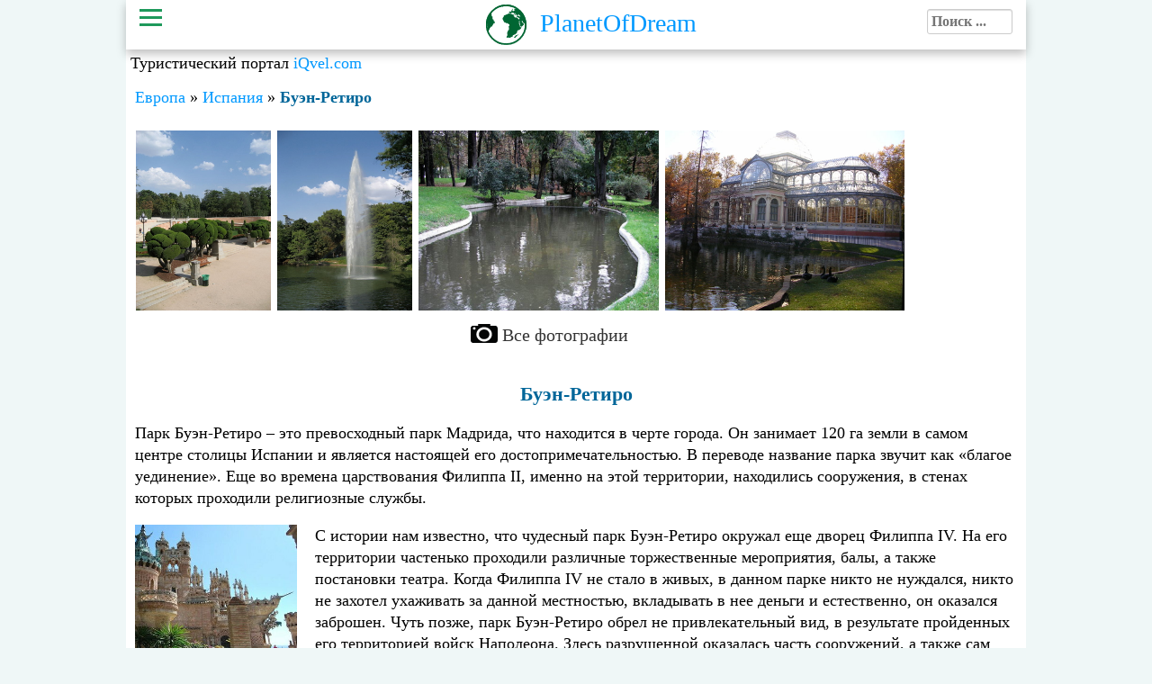

--- FILE ---
content_type: text/html; charset=utf-8
request_url: https://planetofdream.com/%D0%91%D1%83%D1%8D%D0%BD-%D0%A0%D0%B5%D1%82%D0%B8%D1%80%D0%BE
body_size: 9648
content:
<!DOCTYPE html>
<html xmlns="http://www.w3.org/1999/xhtml" dir="ltr" lang="ru-RU">
<head>
<meta name="google-site-verification" content="CUpNuFSI1Zh-FkVdd6Q7WKF-DPFbTeRpxlOiUERswqE">
<meta name="viewport" content="width=device-width, initial-scale=1">
<meta name="robots" content="all" >
<base href="https://planetofdream.com" >
<link rel="apple-touch-icon-precomposed" sizes="144x144" href="/images/touch/apple-touch-icon-144x144-precomposed.png">
<link rel="apple-touch-icon-precomposed" sizes="114x114" href="/images/touch/apple-touch-icon-114x114-precomposed.png">
<link rel="apple-touch-icon-precomposed" sizes="72x72" href="/images/touch/apple-touch-icon-72x72-precomposed.png">
<link rel="apple-touch-icon-precomposed" href="/images/touch/apple-touch-icon-57x57-precomposed.png">
<link rel="stylesheet" type="text/css" href="/style/style.css">
<link rel="canonical" href="https://planetofdream.com/%D0%91%D1%83%D1%8D%D0%BD-%D0%A0%D0%B5%D1%82%D0%B8%D1%80%D0%BE">
<meta name="description" content="Буэн-Ретиро, Испания. Подробная информация с описанием: фото, видео, географические координаты.">
<title>Парк Буэн-Ретиро, Испания (23 фото).</title>
<link rel="shortcut icon" href="/favicon.svg">
<meta http-equiv="Content-Type" content="text/html; charset=utf-8">
<meta content="article" property="og:type">
<meta content="Парк Буэн-Ретиро, Испания (23 фото)." property="og:title">
<meta content="https://planetofdream.com/images/1/2014/3/550023p95id.jpg" property="og:image">
<meta content="https://planetofdream.com/%D0%91%D1%83%D1%8D%D0%BD-%D0%A0%D0%B5%D1%82%D0%B8%D1%80%D0%BE" property="og:url">
<meta content="Буэн-Ретиро, Испания. Подробная информация с описанием: фото, видео, географические координаты." property="og:description">
</head>
<body>
<amp-auto-ads type="adsense" data-ad-client="ca-pub-3720076473059355"></amp-auto-ads>
<div id="page">
<div>
<!--<div id="adapt" style="max-height:100px;max-width:750px;margin:0 auto;">
<ins class="adsbygoogle" style="display:block" data-ad-client="ca-pub-3720076473059355" data-ad-slot="1486493228" data-ad-format="auto"></ins>
<script>
(adsbygoogle = window.adsbygoogle || []).push({});
</script>
</div>-->
<header>
	<div class="menu">
		<div><a class="menu-triger" href="/"></a><a id="logo" href="/">PlanetOfDream</a>
		<div id="searchdiv">
		<form class="form-wrapper" method="get" action="index.php">
			<input type="hidden" name="search" value="" >
			<input placeholder="Поиск ..." required="" name="word"  id="autocomplete" type="text">
			<input id="datasearch" type="hidden">
		</form>
		</div>
		</div>
		<div class="menu-popup" style="display:none;">
			<a class="menu-close" href="#"></a>
			<ul id="leftmenu">
				<li><a href="/">Красивые места</a></li>
				<li><a href="/%D0%A7%D0%B0%D1%81%D1%82%D0%B8_%D1%81%D0%B2%D0%B5%D1%82%D0%B0">Части света</a></li>		
				<li><a href="/%D0%A1%D0%BE%D0%B2%D0%B5%D1%82%D1%8B_%D1%82%D1%83%D1%80%D0%B8%D1%81%D1%82%D0%B0%D0%BC">Советы туристам</a></li>
				<li><a href="/%D0%97%D0%B0%D0%B1%D1%80%D0%BE%D0%BD%D0%B8%D1%80%D0%BE%D0%B2%D0%B0%D1%82%D1%8C_%D0%BE%D1%82%D0%B5%D0%BB%D1%8C">Забронировать отель</a></li>
				<li><a href="/%D0%90%D0%B2%D0%B8%D0%B0%D0%B1%D0%B8%D0%BB%D0%B5%D1%82%D1%8B_%D0%B2_%D0%98%D1%81%D0%BF%D0%B0%D0%BD%D0%B8%D1%8E">Авиабилеты в Испанию</a></li>
				<li><a href="/video">Программы про путешествия</a></li>
			</ul>
			<ul id="rightmenu">
							<li><a href="/%D0%90%D0%B2%D1%81%D1%82%D1%80%D0%B0%D0%BB%D0%B8%D1%8F" title="достопримечательности Австралии"><div class="countryimg" style="background-position: 0 -18px;"></div>Австралия</a></li>
							<li><a href="/%D0%90%D1%80%D0%B3%D0%B5%D0%BD%D1%82%D0%B8%D0%BD%D0%B0" title="достопримечательности Аргентины"><div class="countryimg" style="background-position: 0 -216px;"></div>Аргентина</a></li>
							<li><a href="/%D0%91%D0%BE%D0%BB%D0%B8%D0%B2%D0%B8%D1%8F" title="достопримечательности Боливии"><div class="countryimg" style="background-position: 0 -468px;"></div>Боливия</a></li>
							<li><a href="/%D0%91%D1%80%D0%B0%D0%B7%D0%B8%D0%BB%D0%B8%D1%8F" title="достопримечательности Бразилии"><div class="countryimg" style="background-position: 0 -540px;"></div>Бразилия</a></li>
							<li><a href="/%D0%92%D0%B5%D0%BB%D0%B8%D0%BA%D0%BE%D0%B1%D1%80%D0%B8%D1%82%D0%B0%D0%BD%D0%B8%D1%8F" title="достопримечательности Великобритании"><div class="countryimg" style="background-position: 0 -648px;"></div>Великобритания</a></li>
							<li><a href="/%D0%92%D0%B5%D0%BD%D0%B3%D1%80%D0%B8%D1%8F" title="достопримечательности Венгрии"><div class="countryimg" style="background-position: 0 -666px;"></div>Венгрия</a></li>
							<li><a href="/%D0%92%D0%B5%D0%BD%D0%B5%D1%81%D1%83%D1%8D%D0%BB%D0%B0" title="достопримечательности Венесуэлы"><div class="countryimg" style="background-position: 0 -684px;"></div>Венесуэла</a></li>
							<li><a href="/%D0%92%D1%8C%D0%B5%D1%82%D0%BD%D0%B0%D0%BC" title="достопримечательности Вьетнама"><div class="countryimg" style="background-position: 0 -738px;"></div>Вьетнам</a></li>
							<li><a href="/%D0%93%D0%B5%D1%80%D0%BC%D0%B0%D0%BD%D0%B8%D1%8F" title="достопримечательности Германии"><div class="countryimg" style="background-position: 0 -918px;"></div>Германия</a></li>
							<li><a href="/%D0%93%D1%80%D0%B5%D1%86%D0%B8%D1%8F" title="достопримечательности Греции"><div class="countryimg" style="background-position: 0 -1044px;"></div>Греция</a></li>
							<li><a href="/%D0%95%D0%B3%D0%B8%D0%BF%D0%B5%D1%82" title="достопримечательности Египта"><div class="countryimg" style="background-position: 0 -1188px;"></div>Египет</a></li>
							<li><a href="/%D0%97%D0%B0%D0%BC%D0%B1%D0%B8%D1%8F" title="достопримечательности Замбии"><div class="countryimg" style="background-position: 0 -1206px;"></div>Замбия</a></li>
							<li><a href="/%D0%98%D0%B7%D1%80%D0%B0%D0%B8%D0%BB%D1%8C" title="достопримечательности Израиля"><div class="countryimg" style="background-position: 0 -1260px;"></div>Израиль</a></li>
							<li><a href="/%D0%98%D0%BD%D0%B4%D0%B8%D1%8F" title="достопримечательности Индии"><div class="countryimg" style="background-position: 0 -1278px;"></div>Индия</a></li>
							<li><a href="/%D0%98%D0%BD%D0%B4%D0%BE%D0%BD%D0%B5%D0%B7%D0%B8%D1%8F" title="достопримечательности Индонезии"><div class="countryimg" style="background-position: 0 -1296px;"></div>Индонезия</a></li>
							<li><a href="/%D0%98%D1%81%D0%BB%D0%B0%D0%BD%D0%B4%D0%B8%D1%8F" title="достопримечательности Исландии"><div class="countryimg" style="background-position: 0 -1386px;"></div>Исландия</a></li>
							<li><a href="/%D0%98%D1%81%D0%BF%D0%B0%D0%BD%D0%B8%D1%8F" title="достопримечательности Испании"><div class="countryimg" style="background-position: 0 -1404px;"></div>Испания</a></li>
							<li><a href="/%D0%98%D1%82%D0%B0%D0%BB%D0%B8%D1%8F" title="достопримечательности Италии"><div class="countryimg" style="background-position: 0 -1422px;"></div>Италия</a></li>
							<li><a href="/%D0%9A%D0%B0%D0%BC%D0%B1%D0%BE%D0%B4%D0%B6%D0%B0" title="достопримечательности Камбоджи"><div class="countryimg" style="background-position: 0 -1494px;"></div>Камбоджа</a></li>
							<li><a href="/%D0%9A%D0%B0%D0%BD%D0%B0%D0%B4%D0%B0" title="достопримечательности Канады"><div class="countryimg" style="background-position: 0 -1530px;"></div>Канада</a></li>
							<li><a href="/%D0%9A%D0%B5%D0%BD%D0%B8%D1%8F" title="достопримечательности Кении"><div class="countryimg" style="background-position: 0 -1566px;"></div>Кения</a></li>
							<li><a href="/%D0%9A%D0%B8%D1%82%D0%B0%D0%B9" title="достопримечательности Китая"><div class="countryimg" style="background-position: 0 -1638px;"></div>Китай</a></li>
							<li><a href="/%D0%9A%D0%BE%D1%81%D1%82%D0%B0-%D0%A0%D0%B8%D0%BA%D0%B0" title="достопримечательности Коста-Рики"><div class="countryimg" style="background-position: 0 -1782px;"></div>Коста-Рика</a></li>
							<li><a href="/%D0%9A%D1%83%D0%B1%D0%B0" title="достопримечательности Кубы"><div class="countryimg" style="background-position: 0 -1818px;"></div>Куба</a></li>
							<li><a href="/%D0%9C%D0%B0%D0%B4%D0%B0%D0%B3%D0%B0%D1%81%D0%BA%D0%B0%D1%80" title="достопримечательности Мадагаскара"><div class="countryimg" style="background-position: 0 -2070px;"></div>Мадагаскар</a></li>
							<li><a href="/%D0%9C%D0%B5%D0%BA%D1%81%D0%B8%D0%BA%D0%B0" title="достопримечательности Мексики"><div class="countryimg" style="background-position: 0 -2286px;"></div>Мексика</a></li>
							<li><a href="/%D0%9D%D0%B8%D0%B4%D0%B5%D1%80%D0%BB%D0%B0%D0%BD%D0%B4%D1%8B" title="достопримечательности Нидерландов"><div class="countryimg" style="background-position: 0 -2520px;"></div>Нидерланды</a></li>
							<li><a href="/%D0%9D%D0%BE%D0%B2%D0%B0%D1%8F_%D0%97%D0%B5%D0%BB%D0%B0%D0%BD%D0%B4%D0%B8%D1%8F" title="достопримечательности Новой Зеландии"><div class="countryimg" style="background-position: 0 -2574px;"></div>Новая Зеландия</a></li>
							<li><a href="/%D0%9D%D0%BE%D1%80%D0%B2%D0%B5%D0%B3%D0%B8%D1%8F" title="достопримечательности Норвегии"><div class="countryimg" style="background-position: 0 -2610px;"></div>Норвегия</a></li>
							<li><a href="/%D0%9E%D0%90%D0%AD" title="достопримечательности ОАЭ"><div class="countryimg" style="background-position: 0 -2628px;"></div>ОАЭ</a></li>
							<li><a href="/%D0%9F%D0%BE%D1%80%D1%82%D1%83%D0%B3%D0%B0%D0%BB%D0%B8%D1%8F" title="достопримечательности Португалии"><div class="countryimg" style="background-position: 0 -2988px;"></div>Португалия</a></li>
							<li><a href="/%D0%A0%D0%BE%D1%81%D1%81%D0%B8%D1%8F" title="достопримечательности России"><div class="countryimg" style="background-position: 0 -3060px;"></div>Россия</a></li>
							<li><a href="/%D0%A1%D0%A8%D0%90" title="достопримечательности США"><div class="countryimg" style="background-position: 0 -3510px;"></div>США</a></li>
							<li><a href="/%D0%A2%D0%B0%D0%B8%D0%BB%D0%B0%D0%BD%D0%B4" title="достопримечательности Таиланда"><div class="countryimg" style="background-position: 0 -3636px;"></div>Таиланд</a></li>
							<li><a href="/%D0%A2%D0%B0%D0%BD%D0%B7%D0%B0%D0%BD%D0%B8%D1%8F" title="достопримечательности Танзании"><div class="countryimg" style="background-position: 0 -3672px;"></div>Танзания</a></li>
							<li><a href="/%D0%A2%D1%83%D1%80%D1%86%D0%B8%D1%8F" title="достопримечательности Турции"><div class="countryimg" style="background-position: 0 -3834px;"></div>Турция</a></li>
							<li><a href="/%D0%A3%D0%BA%D1%80%D0%B0%D0%B8%D0%BD%D0%B0" title="достопримечательности Украины"><div class="countryimg" style="background-position: 0 -3888px;"></div>Украина</a></li>
							<li><a href="/%D0%A4%D0%B8%D0%BD%D0%BB%D1%8F%D0%BD%D0%B4%D0%B8%D1%8F" title="достопримечательности Финляндии"><div class="countryimg" style="background-position: 0 -3996px;"></div>Финляндия</a></li>
							<li><a href="/%D0%A4%D1%80%D0%B0%D0%BD%D1%86%D0%B8%D1%8F" title="достопримечательности Франции"><div class="countryimg" style="background-position: 0 -4032px;"></div>Франция</a></li>
							<li><a href="/%D0%A5%D0%BE%D1%80%D0%B2%D0%B0%D1%82%D0%B8%D1%8F" title="достопримечательности Хорватии"><div class="countryimg" style="background-position: 0 -4104px;"></div>Хорватия</a></li>
							<li><a href="/%D0%A7%D0%B5%D1%80%D0%BD%D0%BE%D0%B3%D0%BE%D1%80%D0%B8%D1%8F" title="достопримечательности Черногории"><div class="countryimg" style="background-position: 0 -4158px;"></div>Черногория</a></li>
							<li><a href="/%D0%A7%D0%B5%D1%85%D0%B8%D1%8F" title="достопримечательности Чехии"><div class="countryimg" style="background-position: 0 -4176px;"></div>Чехия</a></li>
							<li><a href="/%D0%A7%D0%B8%D0%BB%D0%B8" title="достопримечательности Чили"><div class="countryimg" style="background-position: 0 -4194px;"></div>Чили</a></li>
							<li><a href="/%D0%A8%D0%B2%D0%B5%D0%B9%D1%86%D0%B0%D1%80%D0%B8%D1%8F" title="достопримечательности Швейцарии"><div class="countryimg" style="background-position: 0 -4212px;"></div>Швейцария</a></li>
							<li><a href="/%D0%A8%D0%B2%D0%B5%D1%86%D0%B8%D1%8F" title="достопримечательности Швеции"><div class="countryimg" style="background-position: 0 -4230px;"></div>Швеция</a></li>
							<li><a href="/%D0%A8%D1%80%D0%B8-%D0%9B%D0%B0%D0%BD%D0%BA%D0%B0" title="достопримечательности Шри-Ланки"><div class="countryimg" style="background-position: 0 -4266px;"></div>Шри-Ланка</a></li>
							<li><a href="/%D0%AF%D0%BF%D0%BE%D0%BD%D0%B8%D1%8F" title="достопримечательности Японии"><div class="countryimg" style="background-position: 0 -4500px;"></div>Япония</a></li>
						</ul>
		</div>
	</div>
</header>
<div style="padding: 5px">Туристический портал <a href="https://iqvel.com/ru">iQvel.com</a></div>
</div>
<main id="content" >
									<div class="topicnav"><a href="/%D0%95%D0%B2%D1%80%D0%BE%D0%BF%D0%B0">Европа</a> &#187; <a href="/%D0%98%D1%81%D0%BF%D0%B0%D0%BD%D0%B8%D1%8F" title="достопримечательности Испании">Испания</a> &#187; <strong>Буэн-Ретиро</strong></div><article itemscope itemtype="http://schema.org/Article">
		<div style="width:100%;height:200px;display: block;overflow-y: hidden;white-space: nowrap;overflow-x: scroll;">
		<a class="phs fancybox" rel="fancybox-thumb" data-fancybox-group="thumb" href="images/1/2014/3/s73nv06ykn4.jpg"><img alt="Буэн-Ретиро" itemprop="image" src="images/1/2014/3/s73nv06ykn4.jpg" title="Парк Буэн-Ретиро" alt="Парк Буэн-Ретиро"></a>
		<a class="phs fancybox" rel="fancybox-thumb" data-fancybox-group="thumb" href="images/1/2014/3/550023p95id.jpg"><img alt="Буэн-Ретиро" src="images/1/2014/3/550023p95id.jpg" title="Парк Буэн-Ретиро" alt="Парк Буэн-Ретиро"></a>
		<a class="phs fancybox" rel="fancybox-thumb" data-fancybox-group="thumb"  href="images/1/2014/3/30g6sjg9a2n.jpg"><img alt="Буэн-Ретиро" src="images/1/2014/3/30g6sjg9a2n.jpg" title="Парк Буэн-Ретиро" alt="Парк Буэн-Ретиро"></a>
		<a class="phs fancybox" rel="fancybox-thumb" data-fancybox-group="thumb"  href="images/1/2014/3/5g1iz638pv2.jpg"><img alt="Буэн-Ретиро" src="images/1/2014/3/5g1iz638pv2.jpg" title="Парк Буэн-Ретиро" alt="Парк Буэн-Ретиро"></a>
	</div><a class="linkphoto" href="/%D0%A4%D0%BE%D1%82%D0%BE/%D0%91%D1%83%D1%8D%D0%BD-%D0%A0%D0%B5%D1%82%D0%B8%D1%80%D0%BE">Все фотографии</a>
		<br>
	<h1 itemprop="name">Буэн-Ретиро</h1>
	<div itemprop="articleBody"><p>Парк Буэн-Ретиро &ndash; это превосходный парк Мадрида, что находится в черте города. Он занимает 120 га земли в самом центре столицы Испании и является настоящей его достопримечательностью. В переводе название парка звучит как &laquo;благое уединение&raquo;. Еще во времена царствования Филиппа II, именно на этой территории, находились сооружения, в стенах которых проходили религиозные службы.</p><div style="width:200px;float:left;"><img style="width:180px;height:150px;margin:0 auto" alt="Замок Коломарес" src="images/1/2021/10/9p7aoa29913.jpg"/><a style="text-align:center;display:block;font-size:14px;" rel="nofollow,noindex" href="/%D0%97%D0%B0%D0%BC%D0%BE%D0%BA_%D0%9A%D0%BE%D0%BB%D0%BE%D0%BC%D0%B0%D1%80%D0%B5%D1%81">Замок Коломарес</a></div>

<p>С истории нам известно, что чудесный парк Буэн-Ретиро окружал еще дворец Филиппа IV. На его территории частенько проходили различные торжественные мероприятия, балы, а также постановки театра. Когда Филиппа IV не стало в живых, в данном парке никто не нуждался, никто не захотел ухаживать за данной местностью, вкладывать в нее деньги и естественно, он оказался заброшен. Чуть позже, парк Буэн-Ретиро обрел не привлекательный вид, в результате пройденных его территорией войск Наполеона. Здесь разрушенной оказалась часть сооружений, а также сам императорский дворец. Уцелеть, в те беспощадные времена, смог лишь музеи Армии и Прадо, а также несколько статуй. При правлении Карлоса III парк Буэн-Ретиро могли посещать горожане, но при условии, что их одежда и внешний вид будут опрятными. Городской парк был полностью возобновлен при царствовании Фердинанде VII. Особенностью этого парка посреди города, стало небольшое озерцо, возле которого возвышался монумент Альфонсу XII. В парке Буэн-Ретиро в 1887 году были сооружены два замка, один из которых был из кирпича, а второй &ndash; хрустальный. В этих необычных сооружениях принято было проводить международные выставки.</p>

<p>В современном мире этот парк служит незаменимым местом для отдыхающих, как горожан, так и гостей города. Здесь можно прекрасно провести время, любуясь древнейшими памятниками культуры, прокатиться на лодочке по озеру или же просто спокойно посидеть в тенечке на скамейке.</p>

<p>Среди парка Буэн-Ретиро представлена старейшая скульптура, посвященная Альфонсо XII. Дополнением этого чудесного мемориала служат памятники культуры, что возведены в честь свободы, мира, родины, а также армии и флота. Эти сооружения на территории парка возводились очень известными скульпторами. В мадридском парке также имеет место павильон, название которого в переводе звучит как &laquo;Дом Коров&raquo;. Изначально это сооружение служило выставочным залом, где собирали на показ лучшие породы коров, а также продукты с молока. В данное время в этих павильонах можно увидеть различные произведения искусства.</p>

<p>Всегда посетителям парка Буэн-Ретиро бросаются в глаза здешние сооружения, что называются дворец Веласкес и Стеклянный дворец. В одном из них находилась великолепная оранжерея, где можно было ознакомиться с природой Филиппинских островов. Во втором же, представлено на показ металлургию страны.</p>

<p>Очень богато и гармонично представлена природа парка. Здесь расположено множество декоративных деревьев, кустов, ухоженных газонов и цветочных клумб. Среди громадной коллекции растений парка величается земляничное дерево, которое является символом Мадрида. В чудесный ландшафт данной территории достаточно гармонично вписываются фонтаны, под названием &laquo;Падший ангел&raquo;, &laquo;Артишок&raquo; и Галапагосский, каждый из них что-то символизирует.</p></div>
		<p>Похожие статьи</p>
	<ul class="simart">
			<li>&rarr; <a href="/%D0%9B%D0%BE%D1%80%D0%BE_%D0%9F%D0%B0%D1%80%D0%BA">Лоро Парк на острове Тенериф</a></li>
			<li>&rarr; <a href="/%D0%9F%D0%B0%D1%80%D0%BA_%D0%A6%D0%B8%D1%82%D0%B0%D0%B4%D0%B5%D0%BB%D0%B8">Парк Цитадели в Барселоне</a></li>
			<li>&rarr; <a href="/%D0%9F%D0%B0%D1%80%D0%BA_%D0%9C%D0%B0%D1%80%D0%B8%D0%B8_%D0%9B%D1%83%D0%B8%D0%B7%D1%8B">Парк Марии Луизы</a></li>
		</ul>
			<div class="ib"><p>Поделись новостью с друзьями!</p>
	<div  class="yashare-auto-init" data-yashareL10n="ru" data-yashareType="none" data-yashareQuickServices="vkontakte,facebook,twitter,odnoklassniki,moimir,gplus,lj"></div>
	</div>
<div style="display:inline-block;">
<span class="h4">Ближайщие достопримечательности</span>
<a class="dospnear" href="/%D0%AD%D1%81%D0%BA%D0%BE%D1%80%D0%B8%D0%B0%D0%BB"><img class="imgnear" src="images/1/2021/9/7wo1kyqw9se.jpg" alt="Эскориал"/><span>Эскориал</span><br><span class="rastnear">≈ 43 км</span></a>
<a class="dospnear" href="/%D0%A2%D0%BE%D0%BB%D0%B5%D0%B4%D1%81%D0%BA%D0%B8%D0%B9_%D1%81%D0%BE%D0%B1%D0%BE%D1%80"><img class="imgnear" src="images/1/2021/10/6q57ubt0i8b.jpg" alt="Толедский собор"/><span>Толедский собор</span><br><span class="rastnear">≈ 68 км</span></a>
<a class="dospnear" href="/%D0%90%D0%BB%D1%8C%D0%BA%D0%B0%D1%81%D0%B0%D1%80_%D0%B2_%D0%A1%D0%B5%D0%B3%D0%BE%D0%B2%D0%B8%D0%B8"><img class="imgnear" src="images/1/2021/10/8vvj095p879.jpg" alt="Алькасар в Сеговии"/><span>Алькасар в Сеговии</span><br><span class="rastnear">≈ 70 км</span></a>
<a class="dospnear" href="/%D0%97%D0%B0%D0%BC%D0%BE%D0%BA_%D0%9A%D0%BE%D0%BA%D0%B0"><img class="imgnear" src="images/1/2021/10/qt964ofn0ft.jpg" alt="Замок Кока"/><span>Замок Кока</span><br><span class="rastnear">≈ 113 км</span></a>
<a class="dospnear" href="/%D0%A2%D0%BE%D0%BC%D0%B0%D1%82%D0%B8%D0%BD%D0%B0"><img class="imgnear" src="images/1/2021/9/836y4q84984.jpg" alt="Томатина"/><span>Томатина</span><br><span class="rastnear">≈ 270 км</span></a>
<a class="dospnear" href="/%D0%9E%D0%BA%D0%B5%D0%B0%D0%BD%D0%BE%D0%B3%D1%80%D0%B0%D1%84%D0%B8%D1%87%D0%B5%D1%81%D0%BA%D0%B8%D0%B9_%D0%BF%D0%B0%D1%80%D0%BA_%D0%92%D0%B0%D0%BB%D0%B5%D0%BD%D1%81%D0%B8%D0%B8"><img class="imgnear" src="images/1/2021/10/0bp2n2n6183.jpg" alt="Океанографический парк Валенсии"/><span>Океанографический парк Валенсии</span><br><span class="rastnear">≈ 303 км</span></a>
<a class="dospnear" href="/%D0%9F%D0%B5%D1%89%D0%B5%D1%80%D0%B0_%D0%90%D0%BB%D1%8C%D1%82%D0%B0%D0%BC%D0%B8%D1%80%D0%B0"><img class="imgnear" src="images/1/2021/10/k09bt654j3b.jpg" alt="Пещера Альтамира"/><span>Пещера Альтамира</span><br><span class="rastnear">≈ 331 км</span></a>
<a class="dospnear" href="/%D0%9B%D0%B0%D1%81-%D0%9C%D0%B5%D0%B4%D1%83%D0%BB%D0%B0%D1%81"><img class="imgnear" src="images/1/2021/9/49p96mwgjwz.jpg" alt="Лас-Медулас"/><span>Лас-Медулас</span><br><span class="rastnear">≈ 343 км</span></a>
</div>
<div style="margin:10px auto;width: 100%;overflow:hidden;">	
<ins class="adsbygoogle" style="display:block" data-ad-client="ca-pub-3720076473059355" data-ad-slot="6217744027" data-ad-format="auto"></ins>
	<script>
	(adsbygoogle = window.adsbygoogle || []).push({});
	</script>
</div>
<h2>Видео к статье</h2>
<iframe id="video93" class="framevideo" src="" frameborder="0" allowfullscreen></iframe><br>
Парк Буэн-Ретиро<br>
<div id="geo">
<p>Буэн-Ретиро на карте - географические координаты<br>
	широта: 40.4173<br>
	долгота: -3.68278
</p>
<div id="map"></div>
</div>
</article>
<div class="clear"></div>																	</main>
<div style="width:100%;margin:0 auto;">
</div>
<div style="clear:both"></div>
<div style="background:#333;">
<div id="footer" style="padding:5px; ">
<div id="lasttopic">
<span class="h3">Последние статьи</span>
<div class="captionblock">
	<a class="caption" href="/%D0%91%D0%B0%D1%85%D1%87%D0%B8%D1%81%D0%B0%D1%80%D0%B0%D0%B9%D1%81%D0%BA%D0%B8%D0%B9_%D0%B4%D0%B2%D0%BE%D1%80%D0%B5%D1%86" data-title="Бахчисарайский дворец" data-description="В Бахчисарае на берегу реки Чурук-Су расположилась последняя...">
    <img src="images/1/2021/9/90f8d7mem3b.jpg" alt="Бахчисарайский дворец" class="lasttopic">  
</a>
</div>
<div class="captionblock">
	<a class="caption" href="/%D0%A1%D0%B8%D1%80-%D0%91%D0%B0%D0%BD%D0%B8-%D0%AF%D1%81" data-title="Остров Сир-Бани-Яс" data-description="Сир-Бани-Яс - необычный остров-заповедник в Персидском заливе...">
    <img src="images/1/2021/9/552992502o2.jpg" alt="Остров Сир-Бани-Яс" class="lasttopic">  
</a>
</div>
<div class="captionblock">
	<a class="caption" href="/%D0%9C%D1%83%D0%B7%D0%B5%D0%B9_%D0%A0%D0%BE%D0%B4%D0%B5%D0%BD%D0%B0" data-title="Музей Родена" data-description="В 7 округе Парижа находится величественный музей Родена, собравший в...">
    <img src="images/1/2021/10/7k405jos7y8.jpg" alt="Музей Родена" class="lasttopic">  
</a>
</div>
<div class="captionblock">
	<a class="caption" href="/%D0%9A%D1%80%D0%B8%D1%82" data-title="Остров Крит" data-description="Крит - самый известный греческий остров в Средиземном море. Является...">
    <img src="images/1/2021/10/81jg7rn3419.jpg" alt="Остров Крит" class="lasttopic">  
</a>
</div>
</div>
<div id="bgt">
<span class="h3">Выбор редакции</span>
<div class="bgt">
	<a href="/%D0%A7%D0%B6%D0%B0%D0%BD%D1%8A%D0%B5_%D0%94%D0%B0%D0%BD%D0%BA%D1%81%D0%B8%D0%B0" class="bgtphoto">
		<img alt="Цветные скалы Чжанье Данксия" title="Цветные скалы Чжанье Данксия" src="/images/1/2014/7/gd07cgewyhb.jpg">
	</a>
	<div class="bgt_text">
		<a href="/%D0%A7%D0%B6%D0%B0%D0%BD%D1%8A%D0%B5_%D0%94%D0%B0%D0%BD%D0%BA%D1%81%D0%B8%D0%B0">Цветные скалы Чжанье Данксия</a>		
	</div>
</div>
<div class="bgt">
	<a href="/%D0%9E%D1%81%D1%82%D1%80%D0%BE%D0%B2_%D0%91%D0%BE%D1%80%D0%B0-%D0%91%D0%BE%D1%80%D0%B0" class="bgtphoto">
		<img alt="Бора Бора - остров мечты" title="Бора Бора - остров мечты" src="/images/1/2014/7/8d68070juga.jpg">
	</a>
	<div class="bgt_text">
		<a href="/%D0%9E%D1%81%D1%82%D1%80%D0%BE%D0%B2_%D0%91%D0%BE%D1%80%D0%B0-%D0%91%D0%BE%D1%80%D0%B0">Бора Бора - остров мечты</a>
	</div>
</div>
<div class="bgt">
	<a href="/%D0%9F%D0%BE%D0%B4%D0%B2%D0%BE%D0%B4%D0%BD%D1%8B%D0%B9_%D0%BC%D1%83%D0%B7%D0%B5%D0%B9_%D0%9A%D0%B0%D0%BD%D0%BA%D1%83%D0%BD%D0%B0" class="bgtphoto">
		<img alt="подводный музей в Мексике" title="подводный музей в Мексике" src="/images/1/2014/3/m795k189314.jpg">
	</a>
	<div class="bgt_text">
		<a href="/%D0%9F%D0%BE%D0%B4%D0%B2%D0%BE%D0%B4%D0%BD%D1%8B%D0%B9_%D0%BC%D1%83%D0%B7%D0%B5%D0%B9_%D0%9A%D0%B0%D0%BD%D0%BA%D1%83%D0%BD%D0%B0">Удивительный подводный музей в Мексике</a>
	</div>
</div>
<div class="bgt">
	<a href="/%D0%9A%D0%B5%D0%B9%D0%BC%D0%B0%D0%B4%D0%B0-%D0%93%D1%80%D0%B0%D0%BD%D0%B4%D0%B8" class="bgtphoto">
		<img alt="Кеймада-Гранди - змеиный остров" title="Кеймада-Гранди - змеиный остров" src="images/1/2021/9/771nz274g50.jpg">
	</a>
	<div class="bgt_text">
		<a href="/%D0%9A%D0%B5%D0%B9%D0%BC%D0%B0%D0%B4%D0%B0-%D0%93%D1%80%D0%B0%D0%BD%D0%B4%D0%B8">Кеймада-Гранди - змеиный остров</a>
	</div>
</div>
</div>

</div>
</div>
<div style="display:none">
<a href="https://www.liveinternet.ru/click"
target="_blank"><img id="licnt5389" width="31" height="31" style="border:0" 
title="LiveInternet"
src="[data-uri]"
alt=""></a><script>(function(d,s){ d.getElementById("licnt5389").src=
"https://counter.yadro.ru/hit?t44.6;r"+escape(d.referrer)+
((typeof(s)=="undefined")?"":";s"+s.width+"*"+s.height+"*"+
(s.colorDepth?s.colorDepth:s.pixelDepth))+";u"+escape(d.URL)+
";h"+escape(d.title.substring(0,150))+";"+Math.random() })
(document,screen)</script><!--/LiveInternet-->

<script >//<![CDATA[
var _tmr = _tmr || [];
_tmr.push({ id: "2407418",  type: "pageView", start: (new Date()).getTime() });
(function (d, w) {
   var ts = d.createElement("script"); ts.type = "text/javascript"; ts.async = true;
   ts.src = (d.location.protocol == "https:" ? "https:" : "http:") + "//top-fwz1.mail.ru/js/code.js";
   var f = function () { var s = d.getElementsByTagName("script")[0]; s.parentNode.insertBefore(ts, s); };
   if (w.opera == "[object Opera]") { d.addEventListener("DOMContentLoaded", f, false); } else { f(); }
})(document, window);
//]]></script><noscript><div style="position:absolute;left:-10000px;">
<img src="http://top-fwz1.mail.ru/counter?id=2407418;js=na" style="border:0;" height="1" width="1" alt="Рейтинг@Mail.ru" >
</div></noscript>
<a target="_blank" href="http://top.mail.ru/jump?from=2407418"  rel="nofollow">
<img src="http://top-fwz1.mail.ru/counter?id=2407418;t=496;l=1" height="31" width="88" alt="Рейтинг@Mail.ru"></a>
<script async id="top100Counter" src="http://counter.rambler.ru/top100.jcn?2948599"></script>
<noscript>
<a href="http://top100.rambler.ru/navi/2948599/"  rel="nofollow">
<img src="http://counter.rambler.ru/top100.cnt?2948599" alt="Rambler's Top100" >
</a>
</noscript>

<!-- Yandex.Metrika informer -->
<a href="https://metrika.yandex.ru/stat/?id=23067907&amp;from=informer"
target="_blank" rel="nofollow"><img src="https://informer.yandex.ru/informer/23067907/3_1_75B420FF_559400FF_0_pageviews"
style="width:88px; height:31px; border:0;" alt="Яндекс.Метрика" title="Яндекс.Метрика: данные за сегодня (просмотры, визиты и уникальные посетители)" class="ym-advanced-informer" data-cid="23067907" data-lang="ru" ></a>
<!-- /Yandex.Metrika informer -->

<!-- Yandex.Metrika counter -->
<script >
   (function(m,e,t,r,i,k,a){ m[i]=m[i]||function(){ (m[i].a=m[i].a||[]).push(arguments) };
   m[i].l=1*new Date();k=e.createElement(t),a=e.getElementsByTagName(t)[0],k.async=1,k.src=r,a.parentNode.insertBefore(k,a) })
   (window, document, "script", "https://mc.yandex.ru/metrika/tag.js", "ym");
   ym(23067907, "init", {
        clickmap:true,
        trackLinks:true,
        accurateTrackBounce:true,
        webvisor:true
   });
</script>
<noscript><div><img src="https://mc.yandex.ru/watch/23067907" style="position:absolute; left:-9999px;" alt="" ></div></noscript>-->
<!-- /Yandex.Metrika counter -->
</div>
</div>

<script>      
        setTimeout(function() {
		var headID = document.getElementsByTagName("head")[0];         
		var newScript = document.createElement('script');
		newScript.type = 'text/javascript';
		newScript.src = 'https://pagead2.googlesyndication.com/pagead/js/adsbygoogle.js';
		headID.appendChild(newScript);
		}, 4000); 
        setTimeout(function() {
		var headID = document.getElementsByTagName("head")[0];         
		var newScript = document.createElement('script');
		newScript.type = 'text/javascript';
		newScript.src = '//yandex.st/share/share.js';
		headID.appendChild(newScript);
		}, 4000); 
				setTimeout(function() {		
		$(document).ready(function(){
						$("#video93").attr("src", "http://www.youtube.com/embed/yukzUuRvwo0");
			     
		});
		}, 3000);
				
		setTimeout(function() {
		(function(i,s,o,g,r,a,m){ i['GoogleAnalyticsObject']=r;i[r]=i[r]||function(){
		  (i[r].q=i[r].q||[]).push(arguments)},i[r].l=1*new Date();a=s.createElement(o),
		  m=s.getElementsByTagName(o)[0];a.async=1;a.src=g;m.parentNode.insertBefore(a,m)
		   })(window,document,'script','//www.google-analytics.com/analytics.js','ga');
		  ga('create', 'UA-44961863-1', 'planetofdream.com');
		  ga('send', 'pageview');
		}, 4000);
				setTimeout(function() {
		var headID = document.getElementsByTagName("head")[0];         
		var newScript = document.createElement('script');
		newScript.type = 'text/javascript';
		newScript.src = 'https://api-maps.yandex.ru/2.1/?lang=ru_RU';
		headID.appendChild(newScript);
		}, 3000);
		setTimeout(function(){
			ymaps.ready(init);
			function init(){
				var myMap = new ymaps.Map("map", {
					center: [40.4173, -3.68278],
					zoom: 8,
					controls: []
				});
				var myPlacemark = new ymaps.Placemark([40.4173, -3.68278], { balloonContent: "Буэн-Ретиро" });            
				myMap.geoObjects.add(myPlacemark);
			}
		}, 4000); 
		
       (adsbygoogle = window.adsbygoogle || []).push({
          google_ad_client: "ca-pub-3720076473059355",
          enable_page_level_ads: true
     });	
     
</script>

<script src="/js/jquery-1.8.2.min.js"></script>
</body>
</html>